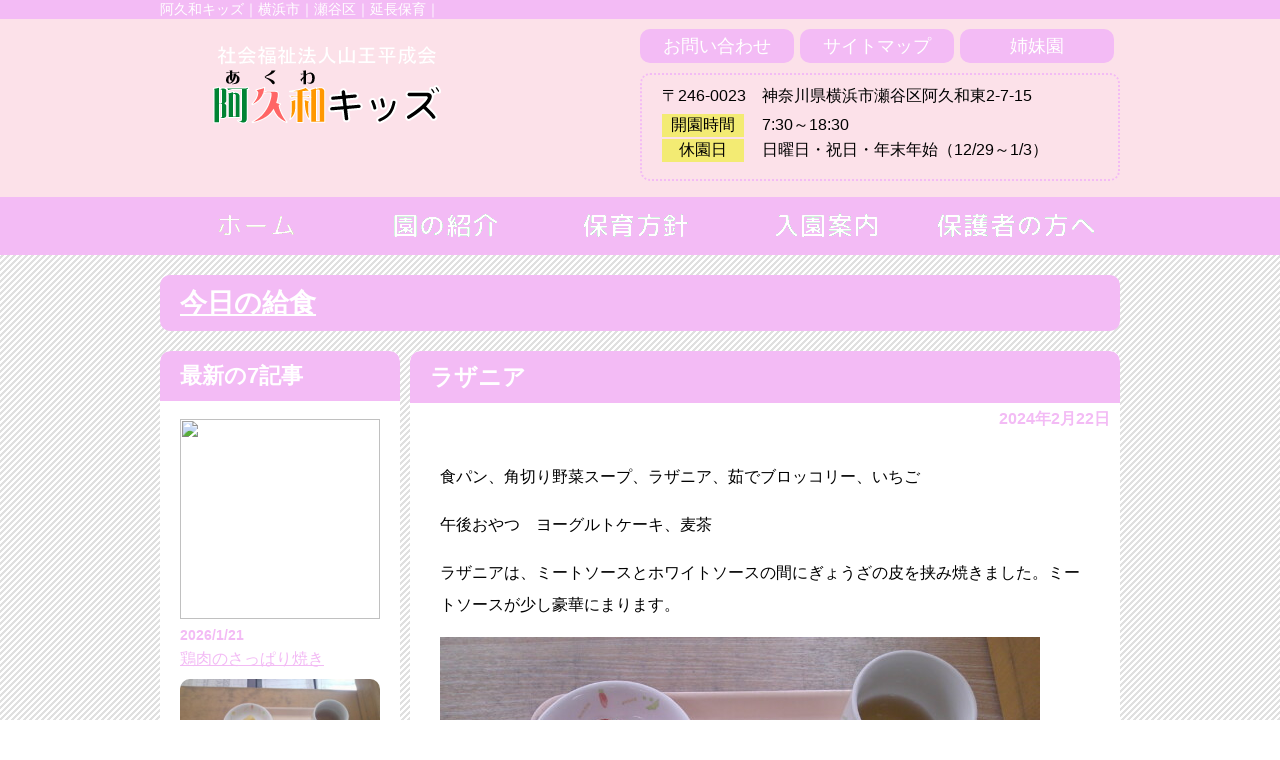

--- FILE ---
content_type: text/html; charset=UTF-8
request_url: http://akuwa-kids.com/kyusyoku/2024/02/22/%E3%83%A9%E3%82%B6%E3%83%8B%E3%82%A2-6/
body_size: 9186
content:
<meta name="viewport" content="width=device-width, initial-scale=1.0">
<!DOCTYPE html>
<html lang="ja">
<head>
<meta charset="utf-8">
<meta name="google-site-verification" content="v98O3YBLxe1v7xRiPxDbVRMEnwyVxXXfJXPvxlXlkws" />
<link rel="stylesheet" href="http://akuwakids.ciao.jp/wp-content/themes/akuwa/style.css" type="text/css" />
<script>(function(html){html.className = html.className.replace(/\bno-js\b/,'js')})(document.documentElement);</script>
<title>ラザニア &#8211; 阿久和キッズ　横浜市瀬谷区</title>
<link rel='dns-prefetch' href='//akuwakids.ciao.jp' />
<link rel='dns-prefetch' href='//fonts.googleapis.com' />
<link rel='dns-prefetch' href='//s.w.org' />
<link rel="alternate" type="application/rss+xml" title="阿久和キッズ　横浜市瀬谷区 &raquo; フィード" href="http://akuwa-kids.com/feed/" />
<link rel="alternate" type="application/rss+xml" title="阿久和キッズ　横浜市瀬谷区 &raquo; コメントフィード" href="http://akuwa-kids.com/comments/feed/" />
<link rel="alternate" type="application/rss+xml" title="阿久和キッズ　横浜市瀬谷区 &raquo; ラザニア のコメントのフィード" href="http://akuwa-kids.com/kyusyoku/2024/02/22/%e3%83%a9%e3%82%b6%e3%83%8b%e3%82%a2-6/feed/" />
		<script type="text/javascript">
			window._wpemojiSettings = {"baseUrl":"https:\/\/s.w.org\/images\/core\/emoji\/2.2.1\/72x72\/","ext":".png","svgUrl":"https:\/\/s.w.org\/images\/core\/emoji\/2.2.1\/svg\/","svgExt":".svg","source":{"concatemoji":"http:\/\/akuwakids.ciao.jp\/wp-includes\/js\/wp-emoji-release.min.js?ver=4.7.29"}};
			!function(t,a,e){var r,n,i,o=a.createElement("canvas"),l=o.getContext&&o.getContext("2d");function c(t){var e=a.createElement("script");e.src=t,e.defer=e.type="text/javascript",a.getElementsByTagName("head")[0].appendChild(e)}for(i=Array("flag","emoji4"),e.supports={everything:!0,everythingExceptFlag:!0},n=0;n<i.length;n++)e.supports[i[n]]=function(t){var e,a=String.fromCharCode;if(!l||!l.fillText)return!1;switch(l.clearRect(0,0,o.width,o.height),l.textBaseline="top",l.font="600 32px Arial",t){case"flag":return(l.fillText(a(55356,56826,55356,56819),0,0),o.toDataURL().length<3e3)?!1:(l.clearRect(0,0,o.width,o.height),l.fillText(a(55356,57331,65039,8205,55356,57096),0,0),e=o.toDataURL(),l.clearRect(0,0,o.width,o.height),l.fillText(a(55356,57331,55356,57096),0,0),e!==o.toDataURL());case"emoji4":return l.fillText(a(55357,56425,55356,57341,8205,55357,56507),0,0),e=o.toDataURL(),l.clearRect(0,0,o.width,o.height),l.fillText(a(55357,56425,55356,57341,55357,56507),0,0),e!==o.toDataURL()}return!1}(i[n]),e.supports.everything=e.supports.everything&&e.supports[i[n]],"flag"!==i[n]&&(e.supports.everythingExceptFlag=e.supports.everythingExceptFlag&&e.supports[i[n]]);e.supports.everythingExceptFlag=e.supports.everythingExceptFlag&&!e.supports.flag,e.DOMReady=!1,e.readyCallback=function(){e.DOMReady=!0},e.supports.everything||(r=function(){e.readyCallback()},a.addEventListener?(a.addEventListener("DOMContentLoaded",r,!1),t.addEventListener("load",r,!1)):(t.attachEvent("onload",r),a.attachEvent("onreadystatechange",function(){"complete"===a.readyState&&e.readyCallback()})),(r=e.source||{}).concatemoji?c(r.concatemoji):r.wpemoji&&r.twemoji&&(c(r.twemoji),c(r.wpemoji)))}(window,document,window._wpemojiSettings);
		</script>
		<style type="text/css">
img.wp-smiley,
img.emoji {
	display: inline !important;
	border: none !important;
	box-shadow: none !important;
	height: 1em !important;
	width: 1em !important;
	margin: 0 .07em !important;
	vertical-align: -0.1em !important;
	background: none !important;
	padding: 0 !important;
}
</style>
<link rel='stylesheet' id='twentysixteen-fonts-css'  href='https://fonts.googleapis.com/css?family=Merriweather%3A400%2C700%2C900%2C400italic%2C700italic%2C900italic%7CInconsolata%3A400&#038;subset=latin%2Clatin-ext' type='text/css' media='all' />
<link rel='stylesheet' id='genericons-css'  href='http://akuwakids.ciao.jp/wp-content/themes/twentysixteen/genericons/genericons.css?ver=3.4.1' type='text/css' media='all' />
<link rel='stylesheet' id='twentysixteen-style-css'  href='http://akuwakids.ciao.jp/wp-content/themes/akuwa/style.css?ver=4.7.29' type='text/css' media='all' />
<!--[if lt IE 10]>
<link rel='stylesheet' id='twentysixteen-ie-css'  href='http://akuwakids.ciao.jp/wp-content/themes/twentysixteen/css/ie.css?ver=20160816' type='text/css' media='all' />
<![endif]-->
<!--[if lt IE 9]>
<link rel='stylesheet' id='twentysixteen-ie8-css'  href='http://akuwakids.ciao.jp/wp-content/themes/twentysixteen/css/ie8.css?ver=20160816' type='text/css' media='all' />
<![endif]-->
<!--[if lt IE 8]>
<link rel='stylesheet' id='twentysixteen-ie7-css'  href='http://akuwakids.ciao.jp/wp-content/themes/twentysixteen/css/ie7.css?ver=20160816' type='text/css' media='all' />
<![endif]-->
<script type='text/javascript' src='http://akuwakids.ciao.jp/wp-includes/js/jquery/jquery.js?ver=1.12.4'></script>
<script type='text/javascript' src='http://akuwakids.ciao.jp/wp-includes/js/jquery/jquery-migrate.min.js?ver=1.4.1'></script>
<!--[if lt IE 9]>
<script type='text/javascript' src='http://akuwakids.ciao.jp/wp-content/themes/twentysixteen/js/html5.js?ver=3.7.3'></script>
<![endif]-->
<link rel='https://api.w.org/' href='http://akuwa-kids.com/wp-json/' />
<link rel="EditURI" type="application/rsd+xml" title="RSD" href="http://akuwakids.ciao.jp/xmlrpc.php?rsd" />
<link rel="wlwmanifest" type="application/wlwmanifest+xml" href="http://akuwakids.ciao.jp/wp-includes/wlwmanifest.xml" /> 
<link rel='prev' title='今日の保育の様子' href='http://akuwa-kids.com/yousu/2024/02/22/%e4%bb%8a%e6%97%a5%e3%81%ae%e4%bf%9d%e8%82%b2%e3%81%ae%e6%a7%98%e5%ad%90-276/' />
<link rel='next' title='鶏うどん' href='http://akuwa-kids.com/kyusyoku/2024/02/24/%e9%b6%8f%e3%81%86%e3%81%a9%e3%82%93-2/' />
<meta name="generator" content="WordPress 4.7.29" />
<link rel="canonical" href="http://akuwa-kids.com/kyusyoku/2024/02/22/%e3%83%a9%e3%82%b6%e3%83%8b%e3%82%a2-6/" />
<link rel='shortlink' href='http://akuwa-kids.com/?p=14553' />
<link rel="alternate" type="application/json+oembed" href="http://akuwa-kids.com/wp-json/oembed/1.0/embed?url=http%3A%2F%2Fakuwa-kids.com%2Fkyusyoku%2F2024%2F02%2F22%2F%25e3%2583%25a9%25e3%2582%25b6%25e3%2583%258b%25e3%2582%25a2-6%2F" />
<link rel="alternate" type="text/xml+oembed" href="http://akuwa-kids.com/wp-json/oembed/1.0/embed?url=http%3A%2F%2Fakuwa-kids.com%2Fkyusyoku%2F2024%2F02%2F22%2F%25e3%2583%25a9%25e3%2582%25b6%25e3%2583%258b%25e3%2582%25a2-6%2F&#038;format=xml" />
		<style type="text/css">.recentcomments a{display:inline !important;padding:0 !important;margin:0 !important;}</style>
		<style>button#responsive-menu-button, #responsive-menu-container {
  display: none;
  -webkit-text-size-adjust: 100%; }

@media screen and (max-width: 800px) {
  #responsive-menu-container {
    display: block; }

  #responsive-menu-container {
    position: fixed;
    top: 0;
    bottom: 0;
    /* Fix for scroll bars appearing when not needed */
    z-index: 99998;
    padding-bottom: 5px;
    margin-bottom: -5px;
    outline: 1px solid transparent;
    overflow-y: auto;
    overflow-x: hidden; }
    #responsive-menu-container .responsive-menu-search-box {
      width: 100%;
      padding: 0 2%;
      border-radius: 2px;
      height: 50px;
      -webkit-appearance: none; }
    #responsive-menu-container.push-left, #responsive-menu-container.slide-left {
      transform: translateX(-100%);
      -ms-transform: translateX(-100%);
      -webkit-transform: translateX(-100%);
      -moz-transform: translateX(-100%); }
      .responsive-menu-open #responsive-menu-container.push-left, .responsive-menu-open #responsive-menu-container.slide-left {
        transform: translateX(0);
        -ms-transform: translateX(0);
        -webkit-transform: translateX(0);
        -moz-transform: translateX(0); }
    #responsive-menu-container.push-top, #responsive-menu-container.slide-top {
      transform: translateY(-100%);
      -ms-transform: translateY(-100%);
      -webkit-transform: translateY(-100%);
      -moz-transform: translateY(-100%); }
      .responsive-menu-open #responsive-menu-container.push-top, .responsive-menu-open #responsive-menu-container.slide-top {
        transform: translateY(0);
        -ms-transform: translateY(0);
        -webkit-transform: translateY(0);
        -moz-transform: translateY(0); }
    #responsive-menu-container.push-right, #responsive-menu-container.slide-right {
      transform: translateX(100%);
      -ms-transform: translateX(100%);
      -webkit-transform: translateX(100%);
      -moz-transform: translateX(100%); }
      .responsive-menu-open #responsive-menu-container.push-right, .responsive-menu-open #responsive-menu-container.slide-right {
        transform: translateX(0);
        -ms-transform: translateX(0);
        -webkit-transform: translateX(0);
        -moz-transform: translateX(0); }
    #responsive-menu-container.push-bottom, #responsive-menu-container.slide-bottom {
      transform: translateY(100%);
      -ms-transform: translateY(100%);
      -webkit-transform: translateY(100%);
      -moz-transform: translateY(100%); }
      .responsive-menu-open #responsive-menu-container.push-bottom, .responsive-menu-open #responsive-menu-container.slide-bottom {
        transform: translateY(0);
        -ms-transform: translateY(0);
        -webkit-transform: translateY(0);
        -moz-transform: translateY(0); }
    #responsive-menu-container, #responsive-menu-container:before, #responsive-menu-container:after, #responsive-menu-container *, #responsive-menu-container *:before, #responsive-menu-container *:after {
      box-sizing: border-box;
      margin: 0;
      padding: 0; }
    #responsive-menu-container #responsive-menu-search-box, #responsive-menu-container #responsive-menu-additional-content, #responsive-menu-container #responsive-menu-title {
      padding: 25px 5%; }
    #responsive-menu-container #responsive-menu, #responsive-menu-container #responsive-menu ul {
      width: 100%; }
      #responsive-menu-container #responsive-menu ul.responsive-menu-submenu {
        display: none; }
        #responsive-menu-container #responsive-menu ul.responsive-menu-submenu.responsive-menu-submenu-open {
          display: block; }
      #responsive-menu-container #responsive-menu ul.responsive-menu-submenu-depth-1 a.responsive-menu-item-link {
        padding-left: 10%; }
      #responsive-menu-container #responsive-menu ul.responsive-menu-submenu-depth-2 a.responsive-menu-item-link {
        padding-left: 15%; }
      #responsive-menu-container #responsive-menu ul.responsive-menu-submenu-depth-3 a.responsive-menu-item-link {
        padding-left: 20%; }
      #responsive-menu-container #responsive-menu ul.responsive-menu-submenu-depth-4 a.responsive-menu-item-link {
        padding-left: 25%; }
      #responsive-menu-container #responsive-menu ul.responsive-menu-submenu-depth-5 a.responsive-menu-item-link {
        padding-left: 30%; }
      #responsive-menu-container #responsive-menu ul.responsive-menu-submenu-depth-6 a.responsive-menu-item-link {
        padding-left: 35%; }
    #responsive-menu-container li.responsive-menu-item {
      width: 100%;
      list-style: none; }
      #responsive-menu-container li.responsive-menu-item a {
        width: 100%;
        display: block;
        text-decoration: none;
        padding: 0 5%;
        position: relative; }
        #responsive-menu-container li.responsive-menu-item a .fa {
          margin-right: 15px; }
        #responsive-menu-container li.responsive-menu-item a .responsive-menu-subarrow {
          position: absolute;
          top: 0;
          bottom: 0;
          text-align: center;
          overflow: hidden; }
          #responsive-menu-container li.responsive-menu-item a .responsive-menu-subarrow .fa {
            margin-right: 0; }

  button#responsive-menu-button .responsive-menu-button-icon-inactive {
    display: none; }

  button#responsive-menu-button {
    z-index: 99999;
    display: none;
    overflow: hidden; }
    button#responsive-menu-button img {
      max-width: 100%; }

  .responsive-menu-label {
    display: inline-block;
    font-weight: 600;
    margin: 0 5px;
    vertical-align: middle; }

  .responsive-menu-accessible {
    display: inline-block; }

  .responsive-menu-accessible .responsive-menu-box {
    display: inline-block;
    vertical-align: middle; }

  .responsive-menu-label.responsive-menu-label-top, .responsive-menu-label.responsive-menu-label-bottom {
    display: block;
    margin: 0 auto; } }
@media screen and (max-width: 800px) {
  /*!
 * Hamburgers
 * @description Tasty CSS-animated hamburgers
 * @author Jonathan Suh @jonsuh
 * @site https://jonsuh.com/hamburgers
 * @link https://github.com/jonsuh/hamburgers
 */
  /*
   * Boring
   */
    button#responsive-menu-button {
      padding: 0 0;
      display: inline-block;
      cursor: pointer;
      transition-property: opacity, filter;
      transition-duration: 0.15s;
      transition-timing-function: linear;
      font: inherit;
      color: inherit;
      text-transform: none;
      background-color: transparent;
      border: 0;
      margin: 0;
      overflow: visible; }
      button#responsive-menu-button:hover {
        opacity: 1; }
    .responsive-menu-box {
      width: 25px;
      height: 19px;
      display: inline-block;
      position: relative; }
    .responsive-menu-inner {
      display: block;
      top: 50%;
      margin-top: -1.5px; }
      .responsive-menu-inner, .responsive-menu-inner::before, .responsive-menu-inner::after {
        width: 25px;
        height: 3px;
        background-color: #fff;
        border-radius: 4px;
        position: absolute;
        transition-property: transform;
        transition-duration: 0.15s;
        transition-timing-function: ease; }
      .responsive-menu-inner::before, .responsive-menu-inner::after {
        content: "";
        display: block; }
      .responsive-menu-inner::before {
        top: -8px; }
      .responsive-menu-inner::after {
        bottom: -8px; }
    .responsive-menu-boring .responsive-menu-inner, .responsive-menu-boring .responsive-menu-inner::before, .responsive-menu-boring .responsive-menu-inner::after {
      transition-property: none; }
      .responsive-menu-boring.is-active .responsive-menu-inner {
        transform: rotate(45deg); }
        .responsive-menu-boring.is-active .responsive-menu-inner::before {
          top: 0;
          opacity: 0; }
        .responsive-menu-boring.is-active .responsive-menu-inner::after {
          bottom: 0;
          transform: rotate(-90deg); }
    button#responsive-menu-button {
      width: 55px;
      height: 55px;
      background: #000;
      position: fixed;
      top: 15px;
      right: 5%; }
      button#responsive-menu-button:hover {
        background: #000; }
      button#responsive-menu-button .responsive-menu-box {
        color: #fff; }
    .responsive-menu-label {
      color: #fff;
      font-size: 14px;
      line-height: 13px; }
    button#responsive-menu-button {
      display: inline-block;
      transition: transform 0.5s, background-color 0.5s; } }
@media screen and (max-width: 800px) {
  #responsive-menu-container {
    width: 75%;
    left: 0;
    background: #212121;
    transition: transform 0.5s;
    text-align: left; }
    #responsive-menu-container #responsive-menu-wrapper {
      background: #212121; }
    #responsive-menu-container #responsive-menu-additional-content {
      color: #fff; }
    #responsive-menu-container .responsive-menu-search-box {
      background: #fff;
      border: 2px solid #dadada;
      color: #333; }
      #responsive-menu-container .responsive-menu-search-box:-ms-input-placeholder {
        color: #c7c7cd; }
      #responsive-menu-container .responsive-menu-search-box:-webkit-input-placeholder {
        color: #c7c7cd; }
      #responsive-menu-container .responsive-menu-search-box:-moz-placeholder {
        color: #c7c7cd;
        opacity: 1; }
      #responsive-menu-container .responsive-menu-search-box::-moz-placeholder {
        color: #c7c7cd;
        opacity: 1; }
    #responsive-menu-container .responsive-menu-item-link, #responsive-menu-container #responsive-menu-title, #responsive-menu-container .responsive-menu-subarrow {
      transition: background-color 0.5s, border-color 0.5s, color 0.5s; }
    #responsive-menu-container #responsive-menu-title {
      background-color: #212121;
      color: #fff;
      font-size: 13px; }
      #responsive-menu-container #responsive-menu-title a {
        color: #fff;
        font-size: 13px;
        text-decoration: none; }
        #responsive-menu-container #responsive-menu-title a:hover {
          color: #fff; }
      #responsive-menu-container #responsive-menu-title:hover {
        background-color: #212121;
        color: #fff; }
        #responsive-menu-container #responsive-menu-title:hover a {
          color: #fff; }
      #responsive-menu-container #responsive-menu-title #responsive-menu-title-image {
        display: inline-block;
        vertical-align: middle;
        margin-right: 15px; }
    #responsive-menu-container #responsive-menu > li.responsive-menu-item:first-child > a {
      border-top: 1px solid #212121; }
      #responsive-menu-container #responsive-menu li.responsive-menu-item .responsive-menu-item-link {
        font-size: 13px; }
        #responsive-menu-container #responsive-menu li.responsive-menu-item a {
          line-height: 40px;
          border-bottom: 1px solid #212121;
          color: #fff;
          background-color: #212121; }
          #responsive-menu-container #responsive-menu li.responsive-menu-item a:hover {
            color: #fff;
            background-color: #3f3f3f;
            border-color: #212121; }
            #responsive-menu-container #responsive-menu li.responsive-menu-item a:hover .responsive-menu-subarrow {
              color: #fff;
              border-color: #fff;
              background-color: #3f3f3f; }
          #responsive-menu-container #responsive-menu li.responsive-menu-item a .responsive-menu-subarrow {
            right: 0;
            height: 40px;
            line-height: 40px;
            width: 40px;
            color: #fff;
            border-left: 1px solid #212121;
            background-color: #212121; }
            #responsive-menu-container #responsive-menu li.responsive-menu-item a .responsive-menu-subarrow.responsive-menu-subarrow-active {
              color: #fff;
              border-color: #212121;
              background-color: #212121; }
              #responsive-menu-container #responsive-menu li.responsive-menu-item a .responsive-menu-subarrow.responsive-menu-subarrow-active:hover {
                color: #fff;
                border-color: #fff;
                background-color: #3f3f3f; }
            #responsive-menu-container #responsive-menu li.responsive-menu-item a .responsive-menu-subarrow:hover {
              color: #fff;
              border-color: #fff;
              background-color: #3f3f3f; }
        #responsive-menu-container #responsive-menu li.responsive-menu-item.responsive-menu-current-item > .responsive-menu-item-link {
          background-color: #212121;
          color: #fff;
          border-color: #212121; }
          #responsive-menu-container #responsive-menu li.responsive-menu-item.responsive-menu-current-item > .responsive-menu-item-link:hover {
            background-color: #3f3f3f;
            color: #fff;
            border-color: #3f3f3f; } }
</style><script>
    jQuery(document).ready(function($) {

      var ResponsiveMenu = {
        trigger: '#responsive-menu-button',
        animationSpeed: 500,
        breakpoint: 800,
        pushButton: 'off',
        animationType: 'slide',
        animationSide: 'left',
        pageWrapper: '',
        isOpen: false,
        triggerTypes: 'click',
        activeClass: 'is-active',
        container: '#responsive-menu-container',
        openClass: 'responsive-menu-open',
        accordion: 'off',
        activeArrow: '▲',
        inactiveArrow: '▼',
        wrapper: '#responsive-menu-wrapper',
        closeOnBodyClick: 'off',
        closeOnLinkClick: 'off',
        itemTriggerSubMenu: 'off',
        linkElement: '.responsive-menu-item-link',
        openMenu: function() {
          $(this.trigger).addClass(this.activeClass);
          $('html').addClass(this.openClass);
          $('.responsive-menu-button-icon-active').hide();
          $('.responsive-menu-button-icon-inactive').show();
          this.setWrapperTranslate();
          this.isOpen = true;
        },
        closeMenu: function() {
          $(this.trigger).removeClass(this.activeClass);
          $('html').removeClass(this.openClass);
          $('.responsive-menu-button-icon-inactive').hide();
          $('.responsive-menu-button-icon-active').show();
          this.clearWrapperTranslate();
          this.isOpen = false;
        },
        triggerMenu: function() {
          this.isOpen ? this.closeMenu() : this.openMenu();
        },
        triggerSubArrow: function(subarrow) {
          var sub_menu = $(subarrow).parent().next('.responsive-menu-submenu');
          var self = this;
          if(this.accordion == 'on') {
            /* Get Top Most Parent and the siblings */
            var top_siblings = sub_menu.parents('.responsive-menu-item-has-children').last().siblings('.responsive-menu-item-has-children');
            var first_siblings = sub_menu.parents('.responsive-menu-item-has-children').first().siblings('.responsive-menu-item-has-children');
            /* Close up just the top level parents to key the rest as it was */
            top_siblings.children('.responsive-menu-submenu').slideUp(200, 'linear').removeClass('responsive-menu-submenu-open');
            /* Set each parent arrow to inactive */
            top_siblings.each(function() {
              $(this).find('.responsive-menu-subarrow').first().html(self.inactiveArrow);
              $(this).find('.responsive-menu-subarrow').first().removeClass('responsive-menu-subarrow-active');
            });
            /* Now Repeat for the current item siblings */
            first_siblings.children('.responsive-menu-submenu').slideUp(200, 'linear').removeClass('responsive-menu-submenu-open');
            first_siblings.each(function() {
              $(this).find('.responsive-menu-subarrow').first().html(self.inactiveArrow);
              $(this).find('.responsive-menu-subarrow').first().removeClass('responsive-menu-subarrow-active');
            });
          }
          if(sub_menu.hasClass('responsive-menu-submenu-open')) {
            sub_menu.slideUp(200, 'linear').removeClass('responsive-menu-submenu-open');
            $(subarrow).html(this.inactiveArrow);
            $(subarrow).removeClass('responsive-menu-subarrow-active');
          } else {
            sub_menu.slideDown(200, 'linear').addClass('responsive-menu-submenu-open');
            $(subarrow).html(this.activeArrow);
            $(subarrow).addClass('responsive-menu-subarrow-active');
          }
        },
        menuHeight: function() {
          return $(this.container).height();
        },
        menuWidth: function() {
          return $(this.container).width();
        },
        wrapperHeight: function() {
          return $(this.wrapper).height();
        },
        setWrapperTranslate: function() {
          switch(this.animationSide) {
            case 'left':
              translate = 'translateX(' + this.menuWidth() + 'px)'; break;
            case 'right':
              translate = 'translateX(-' + this.menuWidth() + 'px)'; break;
            case 'top':
              translate = 'translateY(' + this.wrapperHeight() + 'px)'; break;
            case 'bottom':
              translate = 'translateY(-' + this.menuHeight() + 'px)'; break;
            }
            if(this.animationType == 'push') {
              $(this.pageWrapper).css({'transform':translate});
              $('html, body').css('overflow-x', 'hidden');
            }
            if(this.pushButton == 'on') {
              $('#responsive-menu-button').css({'transform':translate});
            }
        },
        clearWrapperTranslate: function() {
          var self = this;
          if(this.animationType == 'push') {
            $(this.pageWrapper).css({'transform':''});
            setTimeout(function() {
              $('html, body').css('overflow-x', '');
            }, self.animationSpeed);
          }
          if(this.pushButton == 'on') {
            $('#responsive-menu-button').css({'transform':''});
          }
        },
        init: function() {
          var self = this;
          $(this.trigger).on(this.triggerTypes, function(e){
            e.stopPropagation();
            self.triggerMenu();
          });
          $('.responsive-menu-subarrow').on('click', function(e) {
            e.preventDefault();
            e.stopPropagation();
            self.triggerSubArrow(this);
          });
          $(window).resize(function() {
            if($(window).width() > self.breakpoint) {
              if(self.isOpen){
                self.closeMenu();
              }
            } else {
              if($('.responsive-menu-open').length>0){
                self.setWrapperTranslate();
              }
            }
          });
          if(this.closeOnLinkClick == 'on') {
            $(this.linkElement).on('click', function(e) {
              e.preventDefault();
              /* Fix for when close menu on parent clicks is on */
              if(self.itemTriggerSubMenu == 'on' && $(this).is('.responsive-menu-item-has-children > ' + self.linkElement)) {
                return;
              }
              old_href = $(this).attr('href');
              old_target = typeof $(this).attr('target') == 'undefined' ? '_self' : $(this).attr('target');
              if(self.isOpen) {
                if($(e.target).closest('.responsive-menu-subarrow').length) {
                  return;
                }
                self.closeMenu();
                setTimeout(function() {
                  window.open(old_href, old_target);
                }, self.animationSpeed);
              }
            });
          }
          if(this.closeOnBodyClick == 'on') {
            $(document).on('click', 'body', function(e) {
              if(self.isOpen) {
                if($(e.target).closest('#responsive-menu-container').length || $(e.target).closest('#responsive-menu-button').length) {
                  return;
                }
              }
              self.closeMenu();
            });
          }
          if(this.itemTriggerSubMenu == 'on') {
            $('.responsive-menu-item-has-children > ' + this.linkElement).on('click', function(e) {
              e.preventDefault();
              self.triggerSubArrow($(this).children('.responsive-menu-subarrow').first());
            });
          }
        }
      };
      ResponsiveMenu.init();
    });
</script></head>
<body>
<div id="header">
	<!--キャッチコピー-->
	<div id="description" class="spNone">
    	<div class="main">阿久和キッズ｜横浜市｜瀬谷区｜延長保育｜</div>
    </div>

	<div id="header_container" class="clearfix">
	
		<div id="header_container_half" class="left">
		<!--サイトの名前　阿久和キッズ-->
		<h1 class="logo"><a href="http://akuwa-kids.com/">
        	<img src="http://akuwakids.ciao.jp/wp-content/uploads/2017/02/title_pc.png" alt="阿久和キッズ　横浜市瀬谷区" class="spNONE linkPC"><!--PC版ロゴ-->
            <img src="http://akuwakids.ciao.jp/wp-content/uploads/2017/02/title_sp.png" alt="阿久和キッズ　横浜市瀬谷区" class="pcNONE linkSP"><!--スマホ版ロゴ--></a></h1>
		</div>
		
		<div id="header_container_half" class="right spNone">
		<ul>
			<li class="left"><a href="/toiawase" class="button">お問い合わせ</a></li>
			<li class="left"><a href="/sitemap" class="button">サイトマップ</a></li>
			<li class="left"><a href="/link" class="button">姉妹園</a></li>
		</ul>
        
		<div class="clear"></div>
        
			<div id="header_adress" class="radius spNone">
            <p>〒246-0023　神奈川県横浜市瀬谷区阿久和東2-7-15</p>
                <table width="100%" border="0">
                <tr>
                  <th>開園時間</th>
                  <td>7:30～18:30</td>
                </tr>
                <tr>
                  <th>休園日</th>
                  <td>日曜日・祝日・年末年始（12/29～1/3）</td>
                </tr>
               </table>

			</div><!--header_adress-->
            
		</div><!--header_container_half-->
        
	</div><!--header_container-->

</div><!--header-->

<div id="nav" class="mb20">
<div class="menu-global_navi-container"><ul id="menu-global_navi" class="menu"><li id="menu-item-47" class="menu-item menu-item-type-custom menu-item-object-custom menu-item-47"><a href="http://akuwakids.ciao.jp/"><img src="http://akuwakids.ciao.jp/wp-content/uploads/2017/02/196f654bd1a53fe00d36374b7c0a8739.png" alt="ホーム"></a></li>
<li id="menu-item-46" class="menu-item menu-item-type-post_type menu-item-object-page menu-item-46"><a href="http://akuwa-kids.com/gaiyo/"><img src="http://akuwakids.ciao.jp/wp-content/uploads/2017/02/87fac65ae110c5d644fa8638a2cc3d2a.png" alt="園の紹介"></a></li>
<li id="menu-item-48" class="menu-item menu-item-type-post_type menu-item-object-page menu-item-48"><a href="http://akuwa-kids.com/gaiyo/houshin/"><img src="http://akuwakids.ciao.jp/wp-content/uploads/2017/02/ccabd26cb09154ad28abb95b3f971251.png" alt="保育方針"></a></li>
<li id="menu-item-49" class="menu-item menu-item-type-post_type menu-item-object-page menu-item-49"><a href="http://akuwa-kids.com/gaiyo/nyuen/"><img src="http://akuwakids.ciao.jp/wp-content/uploads/2017/02/497b82a47dda6305f1478fda52d20423.png" alt="入園案内"></a></li>
<li id="menu-item-50" class="menu-item menu-item-type-post_type menu-item-object-page menu-item-50"><a href="http://akuwa-kids.com/onegai/"><img src="http://akuwakids.ciao.jp/wp-content/uploads/2017/02/8b4c9654f206affda313b09a731cb467.png" alt="保護者の方へ"></a></li>
</ul></div></div>
<div class="content clearfix">

	<div class="main"><!-- 横幅を決める-->

      
      <!--記事のカテゴリ名-->
      <h2 class="category_link"><a href="http://akuwa-kids.com/./kyusyoku/" rel="category tag">今日の給食</a></h2>
  
      <!-- サイドバー(PC) -->
      <div id="sidebar" class="box radius leftPC spNone">
        <h3 class="sidebar_title">最新の7記事</h3>
<div id="sidebar_inner">

    <div class="post_thum">
    
<ul>

<div class="thum_img hover_img"><a href="http://akuwa-kids.com/kyusyoku/2026/01/21/%e9%b6%8f%e8%82%89%e3%81%ae%e3%81%95%e3%81%a3%e3%81%b1%e3%82%8a%e7%84%bc%e3%81%8d-6/"><img width="200" height="150" src="http://akuwakids.ciao.jp/wp-content/uploads/2026/01/DSCF0930-300x225.jpg" class="attachment-200x150 size-200x150 wp-post-image" alt="" srcset="http://akuwakids.ciao.jp/wp-content/uploads/2026/01/DSCF0930-300x225.jpg 300w, http://akuwakids.ciao.jp/wp-content/uploads/2026/01/DSCF0930.jpg 600w" sizes="(max-width: 200px) 85vw, 200px" /></a></div><!--アイキャッチ画像-->
<p class="thum_date">2026/1/21</p><!--投稿日時-->
<p class="thum_title"><a href="http://akuwa-kids.com/kyusyoku/2026/01/21/%e9%b6%8f%e8%82%89%e3%81%ae%e3%81%95%e3%81%a3%e3%81%b1%e3%82%8a%e7%84%bc%e3%81%8d-6/">鶏肉のさっぱり焼き</a></p><!--記事リンク,記事タイトル-->


<div class="thum_img hover_img"><a href="http://akuwa-kids.com/kyusyoku/2026/01/20/%e3%81%95%e3%82%8f%e3%82%89%e3%81%ae%e3%81%bf%e3%81%9d%e7%85%ae-6/"><img width="200" height="150" src="http://akuwakids.ciao.jp/wp-content/uploads/2026/01/DSCF0929-300x225.jpg" class="attachment-200x150 size-200x150 wp-post-image" alt="" srcset="http://akuwakids.ciao.jp/wp-content/uploads/2026/01/DSCF0929-300x225.jpg 300w, http://akuwakids.ciao.jp/wp-content/uploads/2026/01/DSCF0929.jpg 600w" sizes="(max-width: 200px) 85vw, 200px" /></a></div><!--アイキャッチ画像-->
<p class="thum_date">2026/1/20</p><!--投稿日時-->
<p class="thum_title"><a href="http://akuwa-kids.com/kyusyoku/2026/01/20/%e3%81%95%e3%82%8f%e3%82%89%e3%81%ae%e3%81%bf%e3%81%9d%e7%85%ae-6/">さわらのみそ煮</a></p><!--記事リンク,記事タイトル-->


<div class="thum_img hover_img"><a href="http://akuwa-kids.com/kyusyoku/2026/01/19/%e4%b8%ad%e8%8f%af%e7%85%ae-2/"><img width="200" height="150" src="http://akuwakids.ciao.jp/wp-content/uploads/2026/01/DSCF0927-300x225.jpg" class="attachment-200x150 size-200x150 wp-post-image" alt="" srcset="http://akuwakids.ciao.jp/wp-content/uploads/2026/01/DSCF0927-300x225.jpg 300w, http://akuwakids.ciao.jp/wp-content/uploads/2026/01/DSCF0927.jpg 600w" sizes="(max-width: 200px) 85vw, 200px" /></a></div><!--アイキャッチ画像-->
<p class="thum_date">2026/1/19</p><!--投稿日時-->
<p class="thum_title"><a href="http://akuwa-kids.com/kyusyoku/2026/01/19/%e4%b8%ad%e8%8f%af%e7%85%ae-2/">中華煮</a></p><!--記事リンク,記事タイトル-->


<div class="thum_img hover_img"><a href="http://akuwa-kids.com/kyusyoku/2026/01/17/%e7%84%bc%e3%81%8d%e3%81%9d%e3%81%b0-20/"><img width="200" height="150" src="http://akuwakids.ciao.jp/wp-content/uploads/2026/01/DSCF0945-300x225.jpg" class="attachment-200x150 size-200x150 wp-post-image" alt="" srcset="http://akuwakids.ciao.jp/wp-content/uploads/2026/01/DSCF0945-300x225.jpg 300w, http://akuwakids.ciao.jp/wp-content/uploads/2026/01/DSCF0945.jpg 600w" sizes="(max-width: 200px) 85vw, 200px" /></a></div><!--アイキャッチ画像-->
<p class="thum_date">2026/1/17</p><!--投稿日時-->
<p class="thum_title"><a href="http://akuwa-kids.com/kyusyoku/2026/01/17/%e7%84%bc%e3%81%8d%e3%81%9d%e3%81%b0-20/">焼きそば</a></p><!--記事リンク,記事タイトル-->


<div class="thum_img hover_img"><a href="http://akuwa-kids.com/kyusyoku/2026/01/16/%e9%ae%ad%e3%83%95%e3%83%a9%e3%82%a4-2/"><img width="200" height="150" src="http://akuwakids.ciao.jp/wp-content/uploads/2026/01/DSCF0944-300x225.jpg" class="attachment-200x150 size-200x150 wp-post-image" alt="" srcset="http://akuwakids.ciao.jp/wp-content/uploads/2026/01/DSCF0944-300x225.jpg 300w, http://akuwakids.ciao.jp/wp-content/uploads/2026/01/DSCF0944.jpg 600w" sizes="(max-width: 200px) 85vw, 200px" /></a></div><!--アイキャッチ画像-->
<p class="thum_date">2026/1/16</p><!--投稿日時-->
<p class="thum_title"><a href="http://akuwa-kids.com/kyusyoku/2026/01/16/%e9%ae%ad%e3%83%95%e3%83%a9%e3%82%a4-2/">鮭フライ</a></p><!--記事リンク,記事タイトル-->


<div class="thum_img hover_img"><a href="http://akuwa-kids.com/kyusyoku/2026/01/15/%e3%83%9f%e3%83%bc%e3%83%88%e3%82%b9%e3%83%bc%e3%82%b9%e3%82%b9%e3%83%91%e3%82%b2%e3%83%86%e3%82%a3/"><img width="200" height="150" src="http://akuwakids.ciao.jp/wp-content/uploads/2026/01/DSCF0942-300x225.jpg" class="attachment-200x150 size-200x150 wp-post-image" alt="" srcset="http://akuwakids.ciao.jp/wp-content/uploads/2026/01/DSCF0942-300x225.jpg 300w, http://akuwakids.ciao.jp/wp-content/uploads/2026/01/DSCF0942.jpg 600w" sizes="(max-width: 200px) 85vw, 200px" /></a></div><!--アイキャッチ画像-->
<p class="thum_date">2026/1/15</p><!--投稿日時-->
<p class="thum_title"><a href="http://akuwa-kids.com/kyusyoku/2026/01/15/%e3%83%9f%e3%83%bc%e3%83%88%e3%82%b9%e3%83%bc%e3%82%b9%e3%82%b9%e3%83%91%e3%82%b2%e3%83%86%e3%82%a3/">ミートスーススパゲティ</a></p><!--記事リンク,記事タイトル-->


<div class="thum_img hover_img"><a href="http://akuwa-kids.com/kyusyoku/2026/01/14/%e3%81%8b%e3%82%8c%e3%81%84%e3%81%ae%e3%81%8a%e3%81%8b%e3%81%8b%e7%84%bc%e3%81%8d-5/"><img width="200" height="150" src="http://akuwakids.ciao.jp/wp-content/uploads/2026/01/DSCF0940-300x225.jpg" class="attachment-200x150 size-200x150 wp-post-image" alt="" srcset="http://akuwakids.ciao.jp/wp-content/uploads/2026/01/DSCF0940-300x225.jpg 300w, http://akuwakids.ciao.jp/wp-content/uploads/2026/01/DSCF0940.jpg 600w" sizes="(max-width: 200px) 85vw, 200px" /></a></div><!--アイキャッチ画像-->
<p class="thum_date">2026/1/14</p><!--投稿日時-->
<p class="thum_title"><a href="http://akuwa-kids.com/kyusyoku/2026/01/14/%e3%81%8b%e3%82%8c%e3%81%84%e3%81%ae%e3%81%8a%e3%81%8b%e3%81%8b%e7%84%bc%e3%81%8d-5/">かれいのおかか焼き</a></p><!--記事リンク,記事タイトル-->



 </div><!--post_thum-->

</div><!--sidebar_inner-->      </div>
  
  
      <!--ブログ部分-->
      <main id="blog" role="main" class="leftPC">
  
			<!--記事-->
            <div class="post box radius" >

				<!--post ID-->
                <div id="post-14553" class="post-14553 post type-post status-publish format-standard has-post-thumbnail hentry category-kyusyoku">
      			
                    <!--記事タイトル-->
                    <h3 class="post_title">ラザニア</h3>
                    
                    <!--投稿日時-->
                    <p class="post-meta"><span class="post-date">2024年2月22日</span></p>
            
                    <!--本文-->
                    <div class="content_entry"><p>食パン、角切り野菜スープ、ラザニア、茹でブロッコリー、いちご</p>
<p>午後おやつ　ヨーグルトケーキ、麦茶</p>
<p>ラザニアは、ミートソースとホワイトソースの間にぎょうざの皮を挟み焼きました。ミートソースが少し豪華にまります。</p>
<p><img class="size-full wp-image-14559" src="http://akuwakids.ciao.jp/wp-content/uploads/2024/02/DSCF0213.jpg" alt="" width="600" height="450" srcset="http://akuwakids.ciao.jp/wp-content/uploads/2024/02/DSCF0213.jpg 600w, http://akuwakids.ciao.jp/wp-content/uploads/2024/02/DSCF0213-300x225.jpg 300w" sizes="(max-width: 709px) 85vw, (max-width: 909px) 67vw, (max-width: 984px) 61vw, (max-width: 1362px) 45vw, 600px" /></p>
<p><img class="size-full wp-image-14560" src="http://akuwakids.ciao.jp/wp-content/uploads/2024/02/DSCF0214.jpg" alt="" width="600" height="450" srcset="http://akuwakids.ciao.jp/wp-content/uploads/2024/02/DSCF0214.jpg 600w, http://akuwakids.ciao.jp/wp-content/uploads/2024/02/DSCF0214-300x225.jpg 300w" sizes="(max-width: 709px) 85vw, (max-width: 909px) 67vw, (max-width: 984px) 61vw, (max-width: 1362px) 45vw, 600px" /></p>
</div>
  
  				</div><!--ID-->
       
			</div><!--記事ここまで-->
        
    
			<!--post navigation -->
			<div class="navigation clearfix">
				                <div class="prev radius">
                <a href="http://akuwa-kids.com/kyusyoku/2024/02/21/%e5%85%ab%e5%ae%9d%e8%8f%9c%e8%b1%86%e8%85%90-2/" rel="prev">[前の記事] 八宝菜豆腐</a>                </div>
                                <div class="next radius">
                <a href="http://akuwa-kids.com/kyusyoku/2024/02/24/%e9%b6%8f%e3%81%86%e3%81%a9%e3%82%93-2/" rel="next">[次の記事] 鶏うどん</a>			</div>
			              </div>
            <!-- /post navigation --> 
    
		</main>
		<!-- .ブログ部分 -->
 
 <!-- サイドバー(スマホ) -->
        <div id="sidebar" class="box radius pcNone">
              </div>
  
  
  
</div><!--.main-->  
  
</div><!--.content-->


<!-- footer -->
<div id="footer">

<div class="content">

	<div class="main">
    
    	<div class="footer_nav  clearfix spNone">
            <ul>
                <li><a href="/">ホーム</a></li>
                <li><a href="/gaiyo">園の紹介</a></li>
                <li><a href="/gaiyo/houshin">保育方針</a></li>
                <li><a href="/gaiyo/nyuen">入園案内</a></li>
                <li><a href="/onegai">保護者の方へ</a></li>
                <li><a href="/toiawase">お問合せ</a></li>
                <li><a href="/sitemap">サイトマップ</a></li>
                <li><a href="/link">姉妹園リンク</a></li>
            </ul>
    	</div>

	<p id="copyright" class="wrapper">© 阿久和キッズ　横浜市瀬谷区 All Rights Reserved.</p>

	</div><!--.main-->

</div><!--.content-->


<button id="responsive-menu-button"
            class="responsive-menu-button responsive-menu-accessible responsive-menu-boring"
            type="button"
            aria-label="Menu"><span class="responsive-menu-box"><span class="responsive-menu-inner"></span></span></button><div id="responsive-menu-container"
  class="
  slide-left  ">
  <div id="responsive-menu-wrapper">
    <ul id="responsive-menu" class=""><li id="responsive-menu-item-47" class=" menu-item menu-item-type-custom menu-item-object-custom responsive-menu-item"><a href="http://akuwakids.ciao.jp/" class="responsive-menu-item-link"><img src="http://akuwakids.ciao.jp/wp-content/uploads/2017/02/196f654bd1a53fe00d36374b7c0a8739.png" alt="ホーム"></a></li><li id="responsive-menu-item-46" class=" menu-item menu-item-type-post_type menu-item-object-page responsive-menu-item"><a href="http://akuwa-kids.com/gaiyo/" class="responsive-menu-item-link"><img src="http://akuwakids.ciao.jp/wp-content/uploads/2017/02/87fac65ae110c5d644fa8638a2cc3d2a.png" alt="園の紹介"></a></li><li id="responsive-menu-item-48" class=" menu-item menu-item-type-post_type menu-item-object-page responsive-menu-item"><a href="http://akuwa-kids.com/gaiyo/houshin/" class="responsive-menu-item-link"><img src="http://akuwakids.ciao.jp/wp-content/uploads/2017/02/ccabd26cb09154ad28abb95b3f971251.png" alt="保育方針"></a></li><li id="responsive-menu-item-49" class=" menu-item menu-item-type-post_type menu-item-object-page responsive-menu-item"><a href="http://akuwa-kids.com/gaiyo/nyuen/" class="responsive-menu-item-link"><img src="http://akuwakids.ciao.jp/wp-content/uploads/2017/02/497b82a47dda6305f1478fda52d20423.png" alt="入園案内"></a></li><li id="responsive-menu-item-50" class=" menu-item menu-item-type-post_type menu-item-object-page responsive-menu-item"><a href="http://akuwa-kids.com/onegai/" class="responsive-menu-item-link"><img src="http://akuwakids.ciao.jp/wp-content/uploads/2017/02/8b4c9654f206affda313b09a731cb467.png" alt="保護者の方へ"></a></li></ul><div id="responsive-menu-search-box">
        <form action="http://akuwa-kids.com" class="responsive-menu-search-form" role="search">
          <input type="search" name="s" placeholder="Search" class="responsive-menu-search-box">
        </form>
      </div>  </div>
</div>
<script type='text/javascript' src='http://akuwakids.ciao.jp/wp-content/themes/twentysixteen/js/skip-link-focus-fix.js?ver=20160816'></script>
<script type='text/javascript' src='http://akuwakids.ciao.jp/wp-includes/js/comment-reply.min.js?ver=4.7.29'></script>
<script type='text/javascript'>
/* <![CDATA[ */
var screenReaderText = {"expand":"\u30b5\u30d6\u30e1\u30cb\u30e5\u30fc\u3092\u5c55\u958b","collapse":"\u30b5\u30d6\u30e1\u30cb\u30e5\u30fc\u3092\u9589\u3058\u308b"};
/* ]]> */
</script>
<script type='text/javascript' src='http://akuwakids.ciao.jp/wp-content/themes/twentysixteen/js/functions.js?ver=20160816'></script>
<script type='text/javascript' src='http://akuwakids.ciao.jp/wp-includes/js/wp-embed.min.js?ver=4.7.29'></script>
</div><!--#footer-->
</body>
</html>